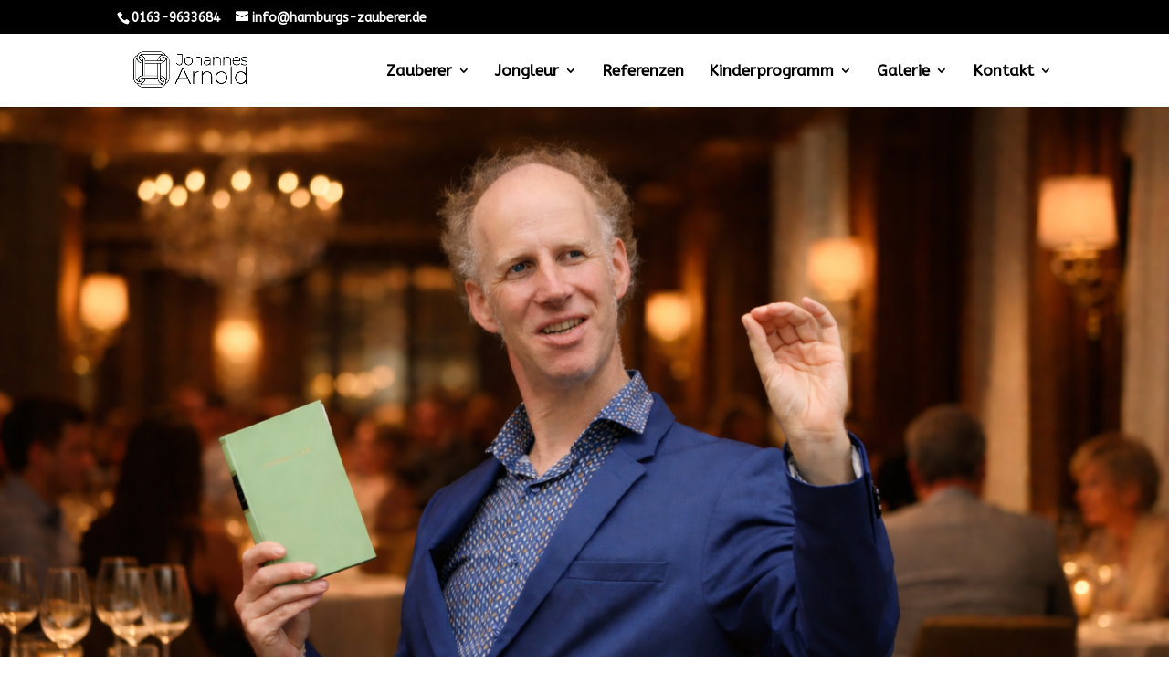

--- FILE ---
content_type: text/css
request_url: https://www.hamburgs-zauberer.de/wp-content/et-cache/961/et-core-unified-deferred-961.min.css?ver=1769072596
body_size: 218
content:
.et_pb_section_1.et_pb_section{padding-top:10px;background-color:#000000!important}.et_pb_image_7{filter:brightness(95%) contrast(107%);backface-visibility:hidden;width:100%;max-width:100%!important;text-align:left;margin-left:0}html:not(.et_fb_edit_enabled) #et-fb-app .et_pb_image_7:hover{filter:brightness(95%) contrast(107%)}.et_pb_image_7 .et_pb_image_wrap,.et_pb_image_7 img,.et_pb_row_12,body #page-container .et-db #et-boc .et-l .et_pb_row_12.et_pb_row,body.et_pb_pagebuilder_layout.single #page-container #et-boc .et-l .et_pb_row_12.et_pb_row,body.et_pb_pagebuilder_layout.single.et_full_width_page #page-container #et-boc .et-l .et_pb_row_12.et_pb_row,.et_pb_image_8 .et_pb_image_wrap,.et_pb_image_8 img{width:100%}.et_pb_cta_0.et_pb_promo{background-color:#E09900;border-radius:33px 33px 33px 33px;overflow:hidden}body #page-container .et_pb_section .et_pb_cta_0.et_pb_promo .et_pb_promo_button.et_pb_button{color:#000000!important;border-radius:33px;background-color:#E09900}.et_pb_row_12.et_pb_row{margin-top:8px!important;margin-right:auto!important;margin-left:auto!important}.et_pb_image_8{width:100%;max-width:100%!important;text-align:left;margin-left:0}@media only screen and (max-width:980px){body #page-container .et_pb_section .et_pb_cta_0.et_pb_promo .et_pb_promo_button.et_pb_button:after{display:inline-block;opacity:0}body #page-container .et_pb_section .et_pb_cta_0.et_pb_promo .et_pb_promo_button.et_pb_button:hover:after{opacity:1}}@media only screen and (max-width:767px){body #page-container .et_pb_section .et_pb_cta_0.et_pb_promo .et_pb_promo_button.et_pb_button:after{display:inline-block;opacity:0}body #page-container .et_pb_section .et_pb_cta_0.et_pb_promo .et_pb_promo_button.et_pb_button:hover:after{opacity:1}}